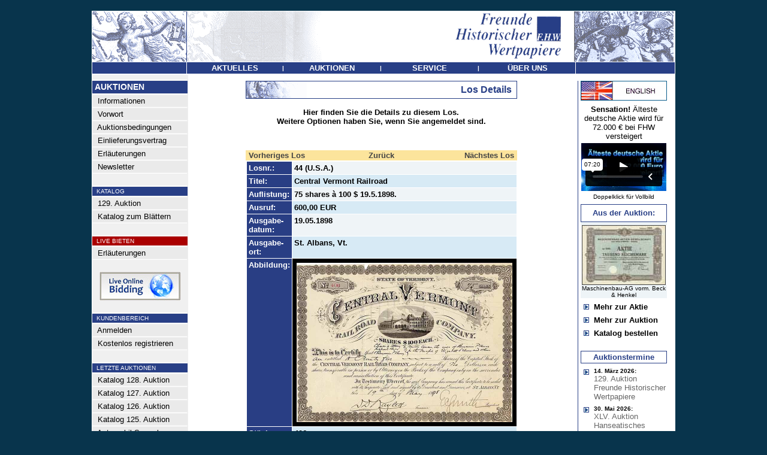

--- FILE ---
content_type: text/html; charset=UTF-8
request_url: https://player.vimeo.com/video/771228259?h=06668130ef
body_size: 6786
content:
<!DOCTYPE html>
<html lang="en">
<head>
  <meta charset="utf-8">
  <meta name="viewport" content="width=device-width,initial-scale=1,user-scalable=yes">
  
  <link rel="canonical" href="https://player.vimeo.com/video/771228259">
  <meta name="googlebot" content="noindex,indexifembedded">
  
  
  <title>Älteste Aktie Deutschlands on Vimeo</title>
  <style>
      body, html, .player, .fallback {
          overflow: hidden;
          width: 100%;
          height: 100%;
          margin: 0;
          padding: 0;
      }
      .fallback {
          
              background-color: transparent;
          
      }
      .player.loading { opacity: 0; }
      .fallback iframe {
          position: fixed;
          left: 0;
          top: 0;
          width: 100%;
          height: 100%;
      }
  </style>
  <link rel="modulepreload" href="https://f.vimeocdn.com/p/4.46.25/js/player.module.js" crossorigin="anonymous">
  <link rel="modulepreload" href="https://f.vimeocdn.com/p/4.46.25/js/vendor.module.js" crossorigin="anonymous">
  <link rel="preload" href="https://f.vimeocdn.com/p/4.46.25/css/player.css" as="style">
</head>

<body>


<div class="vp-placeholder">
    <style>
        .vp-placeholder,
        .vp-placeholder-thumb,
        .vp-placeholder-thumb::before,
        .vp-placeholder-thumb::after {
            position: absolute;
            top: 0;
            bottom: 0;
            left: 0;
            right: 0;
        }
        .vp-placeholder {
            visibility: hidden;
            width: 100%;
            max-height: 100%;
            height: calc(1080 / 1920 * 100vw);
            max-width: calc(1920 / 1080 * 100vh);
            margin: auto;
        }
        .vp-placeholder-carousel {
            display: none;
            background-color: #000;
            position: absolute;
            left: 0;
            right: 0;
            bottom: -60px;
            height: 60px;
        }
    </style>

    

    
        <style>
            .vp-placeholder-thumb {
                overflow: hidden;
                width: 100%;
                max-height: 100%;
                margin: auto;
            }
            .vp-placeholder-thumb::before,
            .vp-placeholder-thumb::after {
                content: "";
                display: block;
                filter: blur(7px);
                margin: 0;
                background: url(https://i.vimeocdn.com/video/1547892287-a55846d7d5e314c071bd7489e16f0c56d4a371884e34df2099b400b713a174ea-d?mw=80&q=85) 50% 50% / contain no-repeat;
            }
            .vp-placeholder-thumb::before {
                 
                margin: -30px;
            }
        </style>
    

    <div class="vp-placeholder-thumb"></div>
    <div class="vp-placeholder-carousel"></div>
    <script>function placeholderInit(t,h,d,s,n,o){var i=t.querySelector(".vp-placeholder"),v=t.querySelector(".vp-placeholder-thumb");if(h){var p=function(){try{return window.self!==window.top}catch(a){return!0}}(),w=200,y=415,r=60;if(!p&&window.innerWidth>=w&&window.innerWidth<y){i.style.bottom=r+"px",i.style.maxHeight="calc(100vh - "+r+"px)",i.style.maxWidth="calc("+n+" / "+o+" * (100vh - "+r+"px))";var f=t.querySelector(".vp-placeholder-carousel");f.style.display="block"}}if(d){var e=new Image;e.onload=function(){var a=n/o,c=e.width/e.height;if(c<=.95*a||c>=1.05*a){var l=i.getBoundingClientRect(),g=l.right-l.left,b=l.bottom-l.top,m=window.innerWidth/g*100,x=window.innerHeight/b*100;v.style.height="calc("+e.height+" / "+e.width+" * "+m+"vw)",v.style.maxWidth="calc("+e.width+" / "+e.height+" * "+x+"vh)"}i.style.visibility="visible"},e.src=s}else i.style.visibility="visible"}
</script>
    <script>placeholderInit(document,  false ,  true , "https://i.vimeocdn.com/video/1547892287-a55846d7d5e314c071bd7489e16f0c56d4a371884e34df2099b400b713a174ea-d?mw=80\u0026q=85",  1920 ,  1080 );</script>
</div>

<div id="player" class="player"></div>
<script>window.playerConfig = {"cdn_url":"https://f.vimeocdn.com","vimeo_api_url":"api.vimeo.com","request":{"files":{"dash":{"cdns":{"akfire_interconnect_quic":{"avc_url":"https://vod-adaptive-ak.vimeocdn.com/exp=1769958561~acl=%2F29b86927-6a56-4897-b81f-b8ed3411660e%2Fpsid%3D23419208ac2a1997674b8ba4295aaf601fa545ed17ce249b21e9cb30f6bea781%2F%2A~hmac=439f8ec01678847e973de5b3f9ffd9e92e933900c1ae4f38bfde6b8279e4a67f/29b86927-6a56-4897-b81f-b8ed3411660e/psid=23419208ac2a1997674b8ba4295aaf601fa545ed17ce249b21e9cb30f6bea781/v2/playlist/av/primary/prot/cXNyPTE/playlist.json?omit=av1-hevc\u0026pathsig=8c953e4f~C-NpK3PIN3NqlIhAdhr9-sXm0E28WoQz6HS1YjHV0f0\u0026qsr=1\u0026r=dXM%3D\u0026rh=1oaUAO","origin":"gcs","url":"https://vod-adaptive-ak.vimeocdn.com/exp=1769958561~acl=%2F29b86927-6a56-4897-b81f-b8ed3411660e%2Fpsid%3D23419208ac2a1997674b8ba4295aaf601fa545ed17ce249b21e9cb30f6bea781%2F%2A~hmac=439f8ec01678847e973de5b3f9ffd9e92e933900c1ae4f38bfde6b8279e4a67f/29b86927-6a56-4897-b81f-b8ed3411660e/psid=23419208ac2a1997674b8ba4295aaf601fa545ed17ce249b21e9cb30f6bea781/v2/playlist/av/primary/prot/cXNyPTE/playlist.json?pathsig=8c953e4f~C-NpK3PIN3NqlIhAdhr9-sXm0E28WoQz6HS1YjHV0f0\u0026qsr=1\u0026r=dXM%3D\u0026rh=1oaUAO"},"fastly_skyfire":{"avc_url":"https://skyfire.vimeocdn.com/1769958561-0xe3e8d6665c4cf3e296569592b8147c0a7419d190/29b86927-6a56-4897-b81f-b8ed3411660e/psid=23419208ac2a1997674b8ba4295aaf601fa545ed17ce249b21e9cb30f6bea781/v2/playlist/av/primary/prot/cXNyPTE/playlist.json?omit=av1-hevc\u0026pathsig=8c953e4f~C-NpK3PIN3NqlIhAdhr9-sXm0E28WoQz6HS1YjHV0f0\u0026qsr=1\u0026r=dXM%3D\u0026rh=1oaUAO","origin":"gcs","url":"https://skyfire.vimeocdn.com/1769958561-0xe3e8d6665c4cf3e296569592b8147c0a7419d190/29b86927-6a56-4897-b81f-b8ed3411660e/psid=23419208ac2a1997674b8ba4295aaf601fa545ed17ce249b21e9cb30f6bea781/v2/playlist/av/primary/prot/cXNyPTE/playlist.json?pathsig=8c953e4f~C-NpK3PIN3NqlIhAdhr9-sXm0E28WoQz6HS1YjHV0f0\u0026qsr=1\u0026r=dXM%3D\u0026rh=1oaUAO"}},"default_cdn":"akfire_interconnect_quic","separate_av":true,"streams":[{"profile":"d0b41bac-2bf2-4310-8113-df764d486192","id":"07f79613-1602-41f8-8ad4-d7fa09cd5021","fps":25,"quality":"240p"},{"profile":"c3347cdf-6c91-4ab3-8d56-737128e7a65f","id":"7eea2d1d-56e0-4c3d-b5a0-9fdc58cd12f9","fps":25,"quality":"360p"},{"profile":"5ff7441f-4973-4241-8c2e-976ef4a572b0","id":"c9de13f3-8771-4f12-94ba-e34ccdcd9def","fps":50,"quality":"1080p"},{"profile":"f9e4a5d7-8043-4af3-b231-641ca735a130","id":"da27f623-4e76-46b9-b92d-f24e398ab6cd","fps":25,"quality":"540p"},{"profile":"f3f6f5f0-2e6b-4e90-994e-842d1feeabc0","id":"f8399e60-1561-4240-b854-8ea7ed44b73d","fps":50,"quality":"720p"}],"streams_avc":[{"profile":"c3347cdf-6c91-4ab3-8d56-737128e7a65f","id":"7eea2d1d-56e0-4c3d-b5a0-9fdc58cd12f9","fps":25,"quality":"360p"},{"profile":"5ff7441f-4973-4241-8c2e-976ef4a572b0","id":"c9de13f3-8771-4f12-94ba-e34ccdcd9def","fps":50,"quality":"1080p"},{"profile":"f9e4a5d7-8043-4af3-b231-641ca735a130","id":"da27f623-4e76-46b9-b92d-f24e398ab6cd","fps":25,"quality":"540p"},{"profile":"f3f6f5f0-2e6b-4e90-994e-842d1feeabc0","id":"f8399e60-1561-4240-b854-8ea7ed44b73d","fps":50,"quality":"720p"},{"profile":"d0b41bac-2bf2-4310-8113-df764d486192","id":"07f79613-1602-41f8-8ad4-d7fa09cd5021","fps":25,"quality":"240p"}]},"hls":{"captions":"https://vod-adaptive-ak.vimeocdn.com/exp=1769958561~acl=%2F29b86927-6a56-4897-b81f-b8ed3411660e%2Fpsid%3D23419208ac2a1997674b8ba4295aaf601fa545ed17ce249b21e9cb30f6bea781%2F%2A~hmac=439f8ec01678847e973de5b3f9ffd9e92e933900c1ae4f38bfde6b8279e4a67f/29b86927-6a56-4897-b81f-b8ed3411660e/psid=23419208ac2a1997674b8ba4295aaf601fa545ed17ce249b21e9cb30f6bea781/v2/playlist/av/primary/sub/54657395-c-en-x-autogen/prot/cXNyPTE/playlist.m3u8?ext-subs=1\u0026omit=opus\u0026pathsig=8c953e4f~UVBymc8xieTkYLwNvhZyG95bTuzPIDfnCzMVBK997Ys\u0026qsr=1\u0026r=dXM%3D\u0026rh=1oaUAO\u0026sf=fmp4","cdns":{"akfire_interconnect_quic":{"avc_url":"https://vod-adaptive-ak.vimeocdn.com/exp=1769958561~acl=%2F29b86927-6a56-4897-b81f-b8ed3411660e%2Fpsid%3D23419208ac2a1997674b8ba4295aaf601fa545ed17ce249b21e9cb30f6bea781%2F%2A~hmac=439f8ec01678847e973de5b3f9ffd9e92e933900c1ae4f38bfde6b8279e4a67f/29b86927-6a56-4897-b81f-b8ed3411660e/psid=23419208ac2a1997674b8ba4295aaf601fa545ed17ce249b21e9cb30f6bea781/v2/playlist/av/primary/sub/54657395-c-en-x-autogen/prot/cXNyPTE/playlist.m3u8?ext-subs=1\u0026omit=av1-hevc-opus\u0026pathsig=8c953e4f~UVBymc8xieTkYLwNvhZyG95bTuzPIDfnCzMVBK997Ys\u0026qsr=1\u0026r=dXM%3D\u0026rh=1oaUAO\u0026sf=fmp4","captions":"https://vod-adaptive-ak.vimeocdn.com/exp=1769958561~acl=%2F29b86927-6a56-4897-b81f-b8ed3411660e%2Fpsid%3D23419208ac2a1997674b8ba4295aaf601fa545ed17ce249b21e9cb30f6bea781%2F%2A~hmac=439f8ec01678847e973de5b3f9ffd9e92e933900c1ae4f38bfde6b8279e4a67f/29b86927-6a56-4897-b81f-b8ed3411660e/psid=23419208ac2a1997674b8ba4295aaf601fa545ed17ce249b21e9cb30f6bea781/v2/playlist/av/primary/sub/54657395-c-en-x-autogen/prot/cXNyPTE/playlist.m3u8?ext-subs=1\u0026omit=opus\u0026pathsig=8c953e4f~UVBymc8xieTkYLwNvhZyG95bTuzPIDfnCzMVBK997Ys\u0026qsr=1\u0026r=dXM%3D\u0026rh=1oaUAO\u0026sf=fmp4","origin":"gcs","url":"https://vod-adaptive-ak.vimeocdn.com/exp=1769958561~acl=%2F29b86927-6a56-4897-b81f-b8ed3411660e%2Fpsid%3D23419208ac2a1997674b8ba4295aaf601fa545ed17ce249b21e9cb30f6bea781%2F%2A~hmac=439f8ec01678847e973de5b3f9ffd9e92e933900c1ae4f38bfde6b8279e4a67f/29b86927-6a56-4897-b81f-b8ed3411660e/psid=23419208ac2a1997674b8ba4295aaf601fa545ed17ce249b21e9cb30f6bea781/v2/playlist/av/primary/sub/54657395-c-en-x-autogen/prot/cXNyPTE/playlist.m3u8?ext-subs=1\u0026omit=opus\u0026pathsig=8c953e4f~UVBymc8xieTkYLwNvhZyG95bTuzPIDfnCzMVBK997Ys\u0026qsr=1\u0026r=dXM%3D\u0026rh=1oaUAO\u0026sf=fmp4"},"fastly_skyfire":{"avc_url":"https://skyfire.vimeocdn.com/1769958561-0xe3e8d6665c4cf3e296569592b8147c0a7419d190/29b86927-6a56-4897-b81f-b8ed3411660e/psid=23419208ac2a1997674b8ba4295aaf601fa545ed17ce249b21e9cb30f6bea781/v2/playlist/av/primary/sub/54657395-c-en-x-autogen/prot/cXNyPTE/playlist.m3u8?ext-subs=1\u0026omit=av1-hevc-opus\u0026pathsig=8c953e4f~UVBymc8xieTkYLwNvhZyG95bTuzPIDfnCzMVBK997Ys\u0026qsr=1\u0026r=dXM%3D\u0026rh=1oaUAO\u0026sf=fmp4","captions":"https://skyfire.vimeocdn.com/1769958561-0xe3e8d6665c4cf3e296569592b8147c0a7419d190/29b86927-6a56-4897-b81f-b8ed3411660e/psid=23419208ac2a1997674b8ba4295aaf601fa545ed17ce249b21e9cb30f6bea781/v2/playlist/av/primary/sub/54657395-c-en-x-autogen/prot/cXNyPTE/playlist.m3u8?ext-subs=1\u0026omit=opus\u0026pathsig=8c953e4f~UVBymc8xieTkYLwNvhZyG95bTuzPIDfnCzMVBK997Ys\u0026qsr=1\u0026r=dXM%3D\u0026rh=1oaUAO\u0026sf=fmp4","origin":"gcs","url":"https://skyfire.vimeocdn.com/1769958561-0xe3e8d6665c4cf3e296569592b8147c0a7419d190/29b86927-6a56-4897-b81f-b8ed3411660e/psid=23419208ac2a1997674b8ba4295aaf601fa545ed17ce249b21e9cb30f6bea781/v2/playlist/av/primary/sub/54657395-c-en-x-autogen/prot/cXNyPTE/playlist.m3u8?ext-subs=1\u0026omit=opus\u0026pathsig=8c953e4f~UVBymc8xieTkYLwNvhZyG95bTuzPIDfnCzMVBK997Ys\u0026qsr=1\u0026r=dXM%3D\u0026rh=1oaUAO\u0026sf=fmp4"}},"default_cdn":"akfire_interconnect_quic","separate_av":true}},"file_codecs":{"av1":[],"avc":["7eea2d1d-56e0-4c3d-b5a0-9fdc58cd12f9","c9de13f3-8771-4f12-94ba-e34ccdcd9def","da27f623-4e76-46b9-b92d-f24e398ab6cd","f8399e60-1561-4240-b854-8ea7ed44b73d","07f79613-1602-41f8-8ad4-d7fa09cd5021"],"hevc":{"dvh1":[],"hdr":[],"sdr":[]}},"lang":"en","referrer":"https://www.fhw-online.de/de/FHW-Auktion-115/?AID=163637\u0026amp;AKTIE=Central+Vermont+Railroad","cookie_domain":".vimeo.com","signature":"f2b524a2aece0169392fe6ba786f7905","timestamp":1769954961,"expires":3600,"text_tracks":[{"id":54657395,"lang":"en-x-autogen","url":"https://captions.vimeo.com/captions/54657395.vtt?expires=1769958561\u0026sig=b283bfccaa8d753656f554fc7b33c167f16ee795","kind":"captions","label":"English (auto-generated)","provenance":"ai_generated","default":true}],"thumb_preview":{"url":"https://videoapi-sprites.vimeocdn.com/video-sprites/image/7f9390c7-7a87-4f93-8f94-8d848f840e7c.0.jpeg?ClientID=sulu\u0026Expires=1769957618\u0026Signature=bee4b94ebf880f4dacf25eee177db60f48640476","height":2640,"width":4686,"frame_height":240,"frame_width":426,"columns":11,"frames":120},"currency":"USD","session":"57a6285f4ce40fff644b4e8ecb135f55cbe969751769954961","cookie":{"volume":1,"quality":null,"hd":0,"captions":null,"transcript":null,"captions_styles":{"color":null,"fontSize":null,"fontFamily":null,"fontOpacity":null,"bgOpacity":null,"windowColor":null,"windowOpacity":null,"bgColor":null,"edgeStyle":null},"audio_language":null,"audio_kind":null,"qoe_survey_vote":0},"build":{"backend":"31e9776","js":"4.46.25"},"urls":{"js":"https://f.vimeocdn.com/p/4.46.25/js/player.js","js_base":"https://f.vimeocdn.com/p/4.46.25/js","js_module":"https://f.vimeocdn.com/p/4.46.25/js/player.module.js","js_vendor_module":"https://f.vimeocdn.com/p/4.46.25/js/vendor.module.js","locales_js":{"de-DE":"https://f.vimeocdn.com/p/4.46.25/js/player.de-DE.js","en":"https://f.vimeocdn.com/p/4.46.25/js/player.js","es":"https://f.vimeocdn.com/p/4.46.25/js/player.es.js","fr-FR":"https://f.vimeocdn.com/p/4.46.25/js/player.fr-FR.js","ja-JP":"https://f.vimeocdn.com/p/4.46.25/js/player.ja-JP.js","ko-KR":"https://f.vimeocdn.com/p/4.46.25/js/player.ko-KR.js","pt-BR":"https://f.vimeocdn.com/p/4.46.25/js/player.pt-BR.js","zh-CN":"https://f.vimeocdn.com/p/4.46.25/js/player.zh-CN.js"},"ambisonics_js":"https://f.vimeocdn.com/p/external/ambisonics.min.js","barebone_js":"https://f.vimeocdn.com/p/4.46.25/js/barebone.js","chromeless_js":"https://f.vimeocdn.com/p/4.46.25/js/chromeless.js","three_js":"https://f.vimeocdn.com/p/external/three.rvimeo.min.js","vuid_js":"https://f.vimeocdn.com/js_opt/modules/utils/vuid.min.js","hive_sdk":"https://f.vimeocdn.com/p/external/hive-sdk.js","hive_interceptor":"https://f.vimeocdn.com/p/external/hive-interceptor.js","proxy":"https://player.vimeo.com/static/proxy.html","css":"https://f.vimeocdn.com/p/4.46.25/css/player.css","chromeless_css":"https://f.vimeocdn.com/p/4.46.25/css/chromeless.css","fresnel":"https://arclight.vimeo.com/add/player-stats","player_telemetry_url":"https://arclight.vimeo.com/player-events","telemetry_base":"https://lensflare.vimeo.com"},"flags":{"plays":1,"dnt":0,"autohide_controls":0,"preload_video":"metadata_on_hover","qoe_survey_forced":0,"ai_widget":0,"ecdn_delta_updates":0,"disable_mms":0,"check_clip_skipping_forward":0},"country":"US","client":{"ip":"3.23.104.72"},"ab_tests":{"cross_origin_texttracks":{"group":"variant","track":false,"data":null}},"atid":"1908094276.1769954961","ai_widget_signature":"3e6b4774408a493e09b8a43d6819765bc475e05d5b1de82277a78faf2a2787ba_1769958561","config_refresh_url":"https://player.vimeo.com/video/771228259/config/request?atid=1908094276.1769954961\u0026expires=3600\u0026referrer=https%3A%2F%2Fwww.fhw-online.de%2Fde%2FFHW-Auktion-115%2F%3FAID%3D163637%26AKTIE%3DCentral%2BVermont%2BRailroad\u0026session=57a6285f4ce40fff644b4e8ecb135f55cbe969751769954961\u0026signature=f2b524a2aece0169392fe6ba786f7905\u0026time=1769954961\u0026v=1"},"player_url":"player.vimeo.com","video":{"id":771228259,"title":"Älteste Aktie Deutschlands","width":1920,"height":1080,"duration":440,"url":"","share_url":"https://vimeo.com/771228259","embed_code":"\u003ciframe title=\"vimeo-player\" src=\"https://player.vimeo.com/video/771228259?h=06668130ef\" width=\"640\" height=\"360\" frameborder=\"0\" referrerpolicy=\"strict-origin-when-cross-origin\" allow=\"autoplay; fullscreen; picture-in-picture; clipboard-write; encrypted-media; web-share\"   allowfullscreen\u003e\u003c/iframe\u003e","default_to_hd":0,"privacy":"disable","embed_permission":"public","thumbnail_url":"https://i.vimeocdn.com/video/1547892287-a55846d7d5e314c071bd7489e16f0c56d4a371884e34df2099b400b713a174ea-d","owner":{"id":7915962,"name":"Günter Hagedorn","img":"https://i.vimeocdn.com/portrait/6042380_60x60?sig=0c73fdf80a6b02c209c4e93c4a855d9a9dca009fb194d3e194c530f935a9fc1a\u0026v=1\u0026region=us","img_2x":"https://i.vimeocdn.com/portrait/6042380_60x60?sig=0c73fdf80a6b02c209c4e93c4a855d9a9dca009fb194d3e194c530f935a9fc1a\u0026v=1\u0026region=us","url":"https://vimeo.com/guenterhagedorn","account_type":"plus"},"spatial":0,"live_event":null,"version":{"current":null,"available":[{"id":491005009,"file_id":3497476404,"is_current":true}]},"unlisted_hash":null,"rating":{"id":3},"fps":25,"bypass_token":"eyJ0eXAiOiJKV1QiLCJhbGciOiJIUzI1NiJ9.eyJjbGlwX2lkIjo3NzEyMjgyNTksImV4cCI6MTc2OTk1ODYwMH0.0CWfE-vWCxe19ZGTJGPJHkKzfqXAXHr2RG8MBgdyLZs","channel_layout":"stereo","ai":0,"locale":""},"user":{"id":0,"team_id":0,"team_origin_user_id":0,"account_type":"none","liked":0,"watch_later":0,"owner":0,"mod":0,"logged_in":0,"private_mode_enabled":0,"vimeo_api_client_token":"eyJhbGciOiJIUzI1NiIsInR5cCI6IkpXVCJ9.eyJzZXNzaW9uX2lkIjoiNTdhNjI4NWY0Y2U0MGZmZjY0NGI0ZThlY2IxMzVmNTVjYmU5Njk3NTE3Njk5NTQ5NjEiLCJleHAiOjE3Njk5NTg1NjEsImFwcF9pZCI6MTE4MzU5LCJzY29wZXMiOiJwdWJsaWMgc3RhdHMifQ.lkmzkHe5BPP57wuynT7NZ-296rdudoZuv1NVL8dDbeY"},"view":1,"vimeo_url":"vimeo.com","embed":{"audio_track":"","autoplay":0,"autopause":1,"dnt":0,"editor":0,"keyboard":1,"log_plays":1,"loop":0,"muted":0,"on_site":0,"texttrack":"","transparent":1,"outro":"beginning","playsinline":1,"quality":null,"player_id":"","api":null,"app_id":"","color":"00adef","color_one":"000000","color_two":"00adef","color_three":"ffffff","color_four":"000000","context":"embed.main","settings":{"auto_pip":1,"badge":0,"byline":0,"collections":0,"color":0,"force_color_one":0,"force_color_two":0,"force_color_three":0,"force_color_four":0,"embed":0,"fullscreen":1,"like":0,"logo":0,"playbar":1,"portrait":0,"pip":1,"share":0,"spatial_compass":0,"spatial_label":0,"speed":1,"title":0,"volume":0,"watch_later":0,"watch_full_video":1,"controls":1,"airplay":1,"audio_tracks":1,"chapters":1,"chromecast":1,"cc":1,"transcript":1,"quality":1,"play_button_position":0,"ask_ai":0,"skipping_forward":1,"debug_payload_collection_policy":"default"},"create_interactive":{"has_create_interactive":false,"viddata_url":""},"min_quality":null,"max_quality":null,"initial_quality":null,"prefer_mms":1}}</script>
<script>const fullscreenSupported="exitFullscreen"in document||"webkitExitFullscreen"in document||"webkitCancelFullScreen"in document||"mozCancelFullScreen"in document||"msExitFullscreen"in document||"webkitEnterFullScreen"in document.createElement("video");var isIE=checkIE(window.navigator.userAgent),incompatibleBrowser=!fullscreenSupported||isIE;window.noModuleLoading=!1,window.dynamicImportSupported=!1,window.cssLayersSupported=typeof CSSLayerBlockRule<"u",window.isInIFrame=function(){try{return window.self!==window.top}catch(e){return!0}}(),!window.isInIFrame&&/twitter/i.test(navigator.userAgent)&&window.playerConfig.video.url&&(window.location=window.playerConfig.video.url),window.playerConfig.request.lang&&document.documentElement.setAttribute("lang",window.playerConfig.request.lang),window.loadScript=function(e){var n=document.getElementsByTagName("script")[0];n&&n.parentNode?n.parentNode.insertBefore(e,n):document.head.appendChild(e)},window.loadVUID=function(){if(!window.playerConfig.request.flags.dnt&&!window.playerConfig.embed.dnt){window._vuid=[["pid",window.playerConfig.request.session]];var e=document.createElement("script");e.async=!0,e.src=window.playerConfig.request.urls.vuid_js,window.loadScript(e)}},window.loadCSS=function(e,n){var i={cssDone:!1,startTime:new Date().getTime(),link:e.createElement("link")};return i.link.rel="stylesheet",i.link.href=n,e.getElementsByTagName("head")[0].appendChild(i.link),i.link.onload=function(){i.cssDone=!0},i},window.loadLegacyJS=function(e,n){if(incompatibleBrowser){var i=e.querySelector(".vp-placeholder");i&&i.parentNode&&i.parentNode.removeChild(i);let a=`/video/${window.playerConfig.video.id}/fallback`;window.playerConfig.request.referrer&&(a+=`?referrer=${window.playerConfig.request.referrer}`),n.innerHTML=`<div class="fallback"><iframe title="unsupported message" src="${a}" frameborder="0"></iframe></div>`}else{n.className="player loading";var t=window.loadCSS(e,window.playerConfig.request.urls.css),r=e.createElement("script"),o=!1;r.src=window.playerConfig.request.urls.js,window.loadScript(r),r["onreadystatechange"in r?"onreadystatechange":"onload"]=function(){!o&&(!this.readyState||this.readyState==="loaded"||this.readyState==="complete")&&(o=!0,playerObject=new VimeoPlayer(n,window.playerConfig,t.cssDone||{link:t.link,startTime:t.startTime}))},window.loadVUID()}};function checkIE(e){e=e&&e.toLowerCase?e.toLowerCase():"";function n(r){return r=r.toLowerCase(),new RegExp(r).test(e);return browserRegEx}var i=n("msie")?parseFloat(e.replace(/^.*msie (\d+).*$/,"$1")):!1,t=n("trident")?parseFloat(e.replace(/^.*trident\/(\d+)\.(\d+).*$/,"$1.$2"))+4:!1;return i||t}
</script>
<script nomodule>
  window.noModuleLoading = true;
  var playerEl = document.getElementById('player');
  window.loadLegacyJS(document, playerEl);
</script>
<script type="module">try{import("").catch(()=>{})}catch(t){}window.dynamicImportSupported=!0;
</script>
<script type="module">if(!window.dynamicImportSupported||!window.cssLayersSupported){if(!window.noModuleLoading){window.noModuleLoading=!0;var playerEl=document.getElementById("player");window.loadLegacyJS(document,playerEl)}var moduleScriptLoader=document.getElementById("js-module-block");moduleScriptLoader&&moduleScriptLoader.parentElement.removeChild(moduleScriptLoader)}
</script>
<script type="module" id="js-module-block">if(!window.noModuleLoading&&window.dynamicImportSupported&&window.cssLayersSupported){const n=document.getElementById("player"),e=window.loadCSS(document,window.playerConfig.request.urls.css);import(window.playerConfig.request.urls.js_module).then(function(o){new o.VimeoPlayer(n,window.playerConfig,e.cssDone||{link:e.link,startTime:e.startTime}),window.loadVUID()}).catch(function(o){throw/TypeError:[A-z ]+import[A-z ]+module/gi.test(o)&&window.loadLegacyJS(document,n),o})}
</script>

<script type="application/ld+json">{"embedUrl":"https://player.vimeo.com/video/771228259?h=06668130ef","thumbnailUrl":"https://i.vimeocdn.com/video/1547892287-a55846d7d5e314c071bd7489e16f0c56d4a371884e34df2099b400b713a174ea-d?f=webp","name":"Älteste Aktie Deutschlands","description":"This is \"Älteste Aktie Deutschlands\" by \"Günter Hagedorn\" on Vimeo, the home for high quality videos and the people who love them.","duration":"PT440S","uploadDate":"2022-11-15T11:44:31-05:00","@context":"https://schema.org/","@type":"VideoObject"}</script>

</body>
</html>
